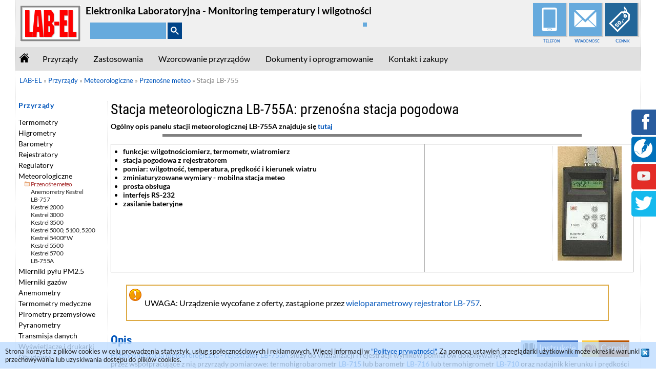

--- FILE ---
content_type: text/html
request_url: https://www.label.pl/po/rek755.html
body_size: 11393
content:
<!DOCTYPE html PUBLIC "-//W3C//DTD HTML 4.01 Transitional//EN" "http://www.w3.org/TR/html4/loose.dtd">

<!-- SUBTEMPLATES -->















<!-- END OF SUBTEMPLATES -->


<html lang="pl"><head>
	<meta http-equiv=Content-Type content="text/html; charset=utf-8">
	<meta name="robots" content="index, follow">
	<meta name="viewport" content="width=device-width, initial-scale=1.0">

	
	<meta name="googlebot" content="NOODP">
	

	<meta name="copyright" content="www.label.pl">
	<meta name="author" content="www.label.pl">
	<meta name="language" content="pl">

	
	

	
	<title>Przenośna stacja meteorologiczna, stacja pogodowa z rejestratorem | LAB-EL</title>
	<meta name="description" content="Przenośna stacja meteorologiczna z rejestratorem. Wiatromierz, termometr, higrometr ... Mobilne i stacjonarne stacje pogodowe, stacje meteorologiczne. - LAB-EL producent elektronicznej aparatury kontrolno pomiarowej do pomiarów parametrów klimatu i mikroklimatu Zapraszamy!">

	
	
	<meta property="og:locale" content="pl_PL" />
	<meta property="og:type" content="website" />
	<meta property="og:url" content="https://www.label.pl/po/rek755.html" />
	
	
	<meta property="og:site_name" content="www.label.pl" />
	<meta property="og:title" content="Przenośna stacja meteorologiczna, stacja pogodowa z rejestratorem" />
	<meta property="og:description" content="Przenośna stacja meteorologiczna z rejestratorem. Wiatromierz, termometr, higrometr ... Mobilne i stacjonarne stacje pogodowe, stacje meteorologiczne." />
	<meta property="og:image" content="https://www.label.pl/img/lb755f.jpg"/>
	

	
	<meta name="twitter:card" content="summary" />
	<meta name="twitter:site" content="@ElektroLabora" />
	<meta name="twitter:creator" content="@ElektroLabora" />
	<meta name="twitter:url" content="https://www.label.pl/po/rek755.html" />
	
	
	<meta name="twitter:title" content="Przenośna stacja meteorologiczna, stacja pogodowa z rejestratorem" />
	<meta name="twitter:description" content="Przenośna stacja meteorologiczna z rejestratorem. Wiatromierz, termometr, higrometr ... Mobilne i stacjonarne stacje pogodowe, stacje meteorologiczne." />
	<meta name="twitter:image" content="https://www.label.pl/img/lb755f.jpg" />
	

	<meta name="google-site-verification" content="9PzUcsGjEaaU2sctMmhIcI1M-3sBmrMdHacUbzvKXNY" />
	
	<link rel="icon" type="image/png" href="https://www.label.pl/img/tpl/label5b-200px-01.png">
	<link rel="apple-touch-icon" sizes="256x256" href="https://www.label.pl/img/tpl/label-sphere-02a.png">
	<meta name="msapplication-TileImage" content="https://www.label.pl/img/tpl/label-sphere-02a.png">
	<meta name="msapplication-TileColor" content="#ffffff">

	<link rel="stylesheet" type="text/css" href="https://www.label.pl/stl-7.0-po.css">
	<link rel="stylesheet" type="text/css" href="https://www.label.pl/stl-mobile-menu.css">
	
	<link rel="stylesheet" href="https://www.label.pl/lib/lightbox2/css/lightbox.css">
	
	<link rel="stylesheet" type="text/css" href="https://www.label.pl/kac-sm.css">
	

		<!--[if IE]>
		<link rel="stylesheet" type="text/css" href="https://www.label.pl/stl-msiex-6.0.css">
		<![endif]-->
		<!--[if lt IE 7]>
		<link rel="stylesheet" type="text/css" href="https://www.label.pl/stl-msie7-6.0.css">
		<![endif]-->

	
	<script type="text/javascript" src="https://www.label.pl/scp-7.0.js"></script>
	<script src="https://www.label.pl/scp-mobile-menu.js"></script>
	<script src="//inc.freefind.com/inc/ffse-overlay.min.js" async></script>
	
	
	
	<script src="https://www.label.pl/lib/lightbox2/js/jquery-1.7.2.min.js"></script>
	<script src="https://www.label.pl/lib/lightbox2/js/lightbox.js"></script>

	
	<script language="javascript" type="text/javascript" src="https://www.label.pl/lib/po/grades-utils.pl?js"></script>

	<!-- FreeFind image src="../img/lb755f.jpg" width="56" height="100" alt="Przenośna stacja meteorologiczna, stacja pogodowa z rejestratorem | LAB-EL" class="freefind-thumbnail" -->
	
	
	
	<script type="text/javascript">
	
	window.onload = function() { onloadx('mobile-menu.po.json'); }
	</script>






<!-- Google tag (gtag.js) -->
<script async src="https://www.googletagmanager.com/gtag/js?id=G-VYCG79S5TG"></script>
<script>
  window.dataLayer = window.dataLayer || [];
  function gtag(){dataLayer.push(arguments);}
  gtag('js', new Date());

  gtag('config', 'G-VYCG79S5TG');
</script>




</head><body itemscope itemtype="http://schema.org/WebPage">

	<div id="mobile-menu-holder"></div>

	

	

	

	<div class="the-page">

		<header class="the-header">
			<div class="hdr-logo">
				<a href="https://www.label.pl/" title="LAB-EL | Strona główna"><img src="https://www.label.pl/img/tpl/label-logo-06d-118px-0.png" alt="LAB-EL Logo" title="LAB-EL Strona główna"></a>
			</div>
			<div class="hdr-middle">
				<div class="hdr-upper">
					<div id="h1-like">Elektronika Laboratoryjna - Monitoring temperatury i wilgotności</div>
					<div class="hdr-printed">
						www.label.pl | <img src="https://www.label.pl/img/email-addr-info-01.png" alt="LAB-EL Logo" title="LAB-EL Strona główna"> | tel. +48 22 753 61 30 | fax +48 22 753 61 35
					</div>
				</div>

				<div class="hdr-lower">

					<form action="https://search.freefind.com/find.html" method="get" accept-charset="utf-8" target="_self"
						style="display: inline">
						<input type="hidden" name="si" value="88469060">
						<input type="hidden" name="pid" value="r">
						<input type="hidden" name="n" value="0">
						<input type="hidden" name="_charset_" value="">
						<input type="hidden" name="bcd" value="&#247;">
						<input id="search-text" name="query" type="text" size="12">
						<button id="search-run"><img src="https://www.label.pl/img/tpl/icon-search-02w-16px.png" alt="Szukaj" title="Szukaj"></button>
					</form>

					<div id="google_translate_element"></div>
				</div>
			</div>
			<div class="hdr-contacts">
				<div class="hdr-contact-button">
					<div class="hdr-contact-button-img">
						<a href="https://www.label.pl/po/contact.html"><img src="https://www.label.pl/img/tpl/icon-phone-02-64px.png" alt="Telefon" title="Telefon"></a><br></div>
					<a href="https://www.label.pl/po/contact.html">Telefon</a></div>
				<div class="hdr-contact-button">
					<div class="hdr-contact-button-img">
						<a href="https://www.label.pl/po/form-contact.html"><img src="https://www.label.pl/img/tpl/icon-email-02-64px.png" alt="Wiadomość" title="Wiadomość"></a><br></div>
					<a href="https://www.label.pl/po/form-contact.html">Wiadomość</a></div>
				<div class="hdr-contact-button hdr-contact-button-v2">
					<div class="hdr-contact-button-img">
						<a href="https://www.label.pl/po/cennik.html"><img src="https://www.label.pl/img/tpl/icon-price-02-64px.png" alt="Cennik" title="Cennik"></a><br></div>
					<a href="https://www.label.pl/po/cennik.html">Cennik</a></div>
			</div>
		</header>

		<div class="clear"></div>

		<nav class="the-menu">
			<ul class="">
				<a href="https://www.label.pl/">
				<li id="the-menu-0" class="hmenu-butt"><img src="https://www.label.pl/img/tpl/icon-home-01-18px.png" alt="Strona domowa" title="Strona domowa"></a>

				<li id="the-menu-1" class="hmenu-butt">
				<a id="hmenu-link-1" class="hmenu-link" title="Przyrządy"
					href="https://www.label.pl/po/gr.hmenu-dev-and-msr.html">Przyrządy</a>
				<div id="hmenu-sheet-1" class="hmenu-sheet">
<table class="hmenu-table">
  <tr>
    <td class="hmenu-sub-sheet">
      <li class="hmenu-li-lev-1"><a href="https://www.label.pl/po/ix.dev.html" title="Przyrządy pomiarowe">Przyrządy</a></li>
      <ul>
        <li class="hmenu-li-lev-2"><a href="https://www.label.pl/po/ix.termometry-elektroniczne.html" title="Termometry elektroniczne do laboratoriów i dla przemysłu">Termometry</a></li>
        <li class="hmenu-li-lev-2"><a href="https://www.label.pl/po/ix.drh.html" title="Higrometry elektroniczne">Higrometry</a></li>
        <li class="hmenu-li-lev-2"><a href="https://www.label.pl/po/ix.db.html" title="Barometry elektroniczne, barometry cyfrowe">Barometry</a></li>
        <li class="hmenu-li-lev-2"><a href="https://www.label.pl/po/ix.rejestratory-danych.html" title="Rejestratory temperatury, wilgotności, ciśnienia">Rejestratory</a></li>
        <li class="hmenu-li-lev-2"><a href="https://www.label.pl/po/ix.regulatory-elektroniczne.html" title="Regulatory elektroniczne">Regulatory</a></li>
        <li class="hmenu-li-lev-2"><a href="https://www.label.pl/po/ix.dmet.html" title="Wyposażenie stacji meteorologicznych i mobilnych stacji pogody">Meteorologiczne</a></li>
        <li class="hmenu-li-lev-2"><a href="https://www.label.pl/po/ix.detektor-pylu-pm2-5.html" title="Mierniki pyłu PM2,5 do pomiarów stacjonarnych i mobilnych">Mierniki pyłu PM2.5</a></li>
        <li class="hmenu-li-lev-2"><a href="https://www.label.pl/po/ix.dgas.html" title="Mierniki stężenia gazów i pyłów w powietrzu">Mierniki gazów</a></li>
        <li class="hmenu-li-lev-2"><a href="https://www.label.pl/po/ix.anemometry-wiatromierze.html" title="Anemometry do pomiaru natężenia przepływu gazów">Anemometry</a></li>
        <li class="hmenu-li-lev-2"><a href="https://www.label.pl/po/ix.pirometry-medyczne.html" title="Termometry i kamery termowizyjne medyczne - bezdotykowe COVID">Termometry medyczne </a></li>
        <li class="hmenu-li-lev-2"><a href="https://www.label.pl/po/ix.pirometry.html" title="Pirometry przemysłowe - termometry bezdotykowe">Pirometry przemysłowe</a></li>
        <li class="hmenu-li-lev-2"><a href="https://www.label.pl/po/ix.dx.html" title="Pyranometry: profesjonalny pomiar promieniowania słonecznego">Pyranometry</a></li>
        <li class="hmenu-li-lev-2"><a href="https://www.label.pl/po/ix.xmit.html" title="Urządzenia do transmisji danych oraz modemy i karty wieloportowe">Transmisja danych</a></li>
        <li class="hmenu-li-lev-2"><a href="https://www.label.pl/po/ix.terminale-drukarki-wyswietlacze.html" title="Urządzenia do prezentacji danych pomiarowych, drukarkia Bluetooth">Wyświetlacze i drukarki</a></li>
        <li class="hmenu-li-lev-2"><a href="https://www.label.pl/po/ix.obudowy.html" title="Uniwersalne obudowy z tworzywa do sprzętu elektronicznego">Obudowy</a></li></ul></td>
    <td class="hmenu-sub-sheet">
      <li class="hmenu-li-lev-1"><a href="https://www.label.pl/po/ix.msr.html" title="Urządzenia do pomiaru parametrów powietrza">Pomiary</a></li>
      <ul>
        <li class="hmenu-li-lev-2"><a href="https://www.label.pl/po/ix.pomiar-temperatury.html" title="Termometry elektroniczne do pomiaru temperatury">Temperatura</a></li>
        <li class="hmenu-li-lev-2"><a href="https://www.label.pl/po/ix.pomiar-wilgotnosci.html" title="Pomiar wilgotności - higrometr elektroniczny">Wilgotność</a></li>
        <li class="hmenu-li-lev-2"><a href="https://www.label.pl/po/ix.pomiar-cisnienia.html" title="Barometry do pomiaru ciśnienia atmosferycznego">Ciśnienie</a></li>
        <li class="hmenu-li-lev-2"><a href="https://www.label.pl/po/ix.mwind.html" title="Aparatura do pomiaru prędkości i kierunku wiatru">Wiatr</a></li>
        <li class="hmenu-li-lev-2"><a href="https://www.label.pl/po/ix.mppm.html" title="Higrometry do pomiaru zawartości pary wodnej">Zawartość pary</a></li>
        <li class="hmenu-li-lev-2"><a href="https://www.label.pl/po/ix.mierniki-co2.html" title="Mierniki i czujniki CO2 i O2, pomiar stężenia dwutlenku węgla i tlenu">Stężenie CO2 i O2</a></li>
        <li class="hmenu-li-lev-2"><a href="https://www.label.pl/po/ix.mrain.html" title="Oferta deszczomierzy – precyzyjny pomiar opadów">Opad</a></li>
        <li class="hmenu-li-lev-2"><a href="https://www.label.pl/po/ix.pomiar-przeplywu.html" title="Pomiar natężenia przepływu">Przepływ</a></li>
        <li class="hmenu-li-lev-2"><a href="https://www.label.pl/po/ix.mx.html" title="Przyrządy do pomiarów natężenia promieniowania">Promieniowanie</a></li>
        <li class="hmenu-li-lev-2"><a href="https://www.label.pl/po/ix.mdp.html" title="Urządzenia do pomiaru temperatury punktu rosy">Punkt rosy</a></li></ul></td>
    <td class="hmenu-sub-sheet">
      <li class="hmenu-li-lev-1"><a href="https://www.label.pl/po/ix.ifc.html" title="Przyrządy pomiarowe z różnym rodzajem interfejsu">Rodzaj interfejsu</a></li>
      <ul>
        <li class="hmenu-li-lev-2"><a href="https://www.label.pl/po/ix.gradio.html" title="Aparatura wyposażona w radiową transmisję danych">Bezprzewodowe</a></li>
        <li class="hmenu-li-lev-2"><a href="https://www.label.pl/po/ix.ggsm-gprs.html" title="Aparaty wyposażone w modem GSM-GPRS">GSM/GPRS</a></li>
        <li class="hmenu-li-lev-2"><a href="https://www.label.pl/po/ix.gethernet.html" title="Przyrządy z Ethernetem">Ethernet</a></li>
        <li class="hmenu-li-lev-2"><a href="https://www.label.pl/po/ix.ganalog.html" title="Sprzęt wyposażony w wejścia lub wyjścia analogowe">Sygnał analogowy</a></li>
        <li class="hmenu-li-lev-2"><a href="https://www.label.pl/po/ix.gsnmp.html" title="Sprzęt z komunikacją przez protokół SNMP">SNMP</a></li>
        <li class="hmenu-li-lev-2"><a href="https://www.label.pl/po/ix.gmodbus.html" title="Sprzęt z protokołem komunikacyjnym MODBUS">Modbus</a></li>
        <li class="hmenu-li-lev-2"><a href="https://www.label.pl/po/ix.gs300.html" title="Urządzenia posiadające port S300">S300</a></li>
        <li class="hmenu-li-lev-2"><a href="https://www.label.pl/po/ix.gusb.html" title="Urządzenia z komunikacją przez USB">USB</a></li></ul></td></tr></table></div>

				<li id="the-menu-2" class="hmenu-butt">
				<a id="hmenu-link-2" class="hmenu-link" title="Zastosowania"
					href="https://www.label.pl/po/gr.hmenu-appl.html">Zastosowania</a>
				<div id="hmenu-sheet-2" class="hmenu-sheet">
<table class="hmenu-table">
  <tr>
    <td class="hmenu-sub-sheet">
      <li class="hmenu-li-lev-1"><a href="https://www.label.pl/po/ix.applications.html" title="W jakich obszarach znajduje zastosowanie nasz sprzęt?">Obszary zastosowań</a></li>
      <ul>
        <li class="hmenu-li-lev-2"><a href="https://www.label.pl/po/monitoring-temperatury-wilgotnosci-w-aptekach.html" title="Termometry i higrometry dla apteki z rejestracją">Termohigrometry dla apteki</a></li>
        <li class="hmenu-li-lev-2"><a href="https://www.label.pl/po/hurtownie-farmaceutyczne.html" title="Monitoring dla magazynu farmaceutycznego | Oferta systemów LAB-EL">Hurtownie farmaceutyczne</a></li>
        <li class="hmenu-li-lev-2"><a href="https://www.label.pl/po/zimny-lancuch-dostaw.html" title="Rejestracja temperatury w łańcuchu chłodniczym dostaw | Systemy LAB-EL">Łańcuch chłodniczy dostaw</a></li>
        <li class="hmenu-li-lev-2"><a href="https://www.label.pl/po/monitorowanie-temperatury-w-chlodnictwie.html" title="Monitoring temperatury w chłodnictwie | Oferta systemów LAB-EL">Monitoring w chłodnictwie</a></li>
        <li class="hmenu-li-lev-2"><a href="https://www.label.pl/po/monitorowanie-temperatury-i-wilgotnosci-przechowalnictwo-warzyw.html" title="Monitoring temperatury i wilgotności w przechowalnictwie warzyw">Przechowalnictwo warzyw</a></li>
        <li class="hmenu-li-lev-2"><a href="https://www.label.pl/po/kontrola-mikroklimatu-serwerownia.html" title="Kontrola mikroklimatu w serwerowni | Oferta systemów LAB-EL">Mikroklimat w serwerowni</a></li>
        <li class="hmenu-li-lev-2"><a href="https://www.label.pl/po/nadzor-warunkow-archiwum.html" title="Sprawdzanie temperatury i wilgotności w archiwum | LAB-EL">Nadzór w archiwum</a></li>
        <li class="hmenu-li-lev-2"><a href="https://www.label.pl/po/ochrona-eksponatow-muzeum.html" title="Kontrola temperatury i wilgotności w muzeum | Oferta LAB-EL">Nadzór w muzeum</a></li>
        <li class="hmenu-li-lev-2"><a href="https://www.label.pl/po/pomiar-wilgotnosci-kruszyw-budowlanych.html" title="Mierzenie wilgotności kruszyw budowlanych | Systemy LAB-EL">Wilgotność kruszyw budowlanych</a></li>
        <li class="hmenu-li-lev-2"><a href="https://www.label.pl/po/rejestrator-niskich-temperatur.html" title="Niskotemperaturowy termometr rejestrator, świadectwo wzorcowania">Niskie temperatury</a></li>
        <li class="hmenu-li-lev-2"><a href="https://www.label.pl/po/obciazenie-cieplne-wbgt-wbgts.html" title="Wyznaczanie wskaźnika WBGT i WBGTs - obciążenie termiczne">Obciążenie termiczne w pracy</a></li></ul></td>
    <td class="hmenu-sub-sheet">
      <li class="hmenu-li-lev-1"><a href="https://www.label.pl/po/ix.msys.html" title="Systemy pomiaru, rejestracji, archiwizacji - monitoring klimatu">Systemy pomiarowe</a></li>
      <ul>
        <li class="hmenu-li-lev-2"><a href="https://www.label.pl/po/okcloud.html" title="Chmura pomiarowa okcloud.pl">Chmura OkCloud</a></li>
        <li class="hmenu-li-lev-2"><a href="https://www.label.pl/po/climatelogger-wifi.html" title="ClimateLogger WiFi – stacjonarny, bezprzewodowy system pomiarowy">ClimateLogger WiFi</a></li>
        <li class="hmenu-li-lev-2"><a href="https://www.label.pl/po/climatelogger-industrial.html" title="ClimateLogger Industrial – system pomiarowy odporny na zakłócenia">ClimateLogger Industrial</a></li>
        <li class="hmenu-li-lev-2"><a href="https://www.label.pl/po/climatelogger-archives.html" title="ClimateLogger Achives - monitoring muzeów, archiwów i podobnych obiektów">ClimateLogger Achives</a></li>
        <li class="hmenu-li-lev-2"><a href="https://www.label.pl/po/climatelogger-wave.html" title="ClimateLogger Wave – system z radiowym przesyłem danych">ClimateLogger Wave</a></li>
        <li class="hmenu-li-lev-2"><a href="https://www.label.pl/po/climatelogger-mobile.html" title="ClimateLogger Mobile – system pomiarowy z komunikacją GSM">ClimateLogger Mobile</a></li>
        <li class="hmenu-li-lev-2"><a href="https://www.label.pl/po/climatelogger-meteo.html" title="ClimateLogger Meteo – autonomiczna, terenowa stacja meteo">ClimateLogger Meteo</a></li>
        <li class="hmenu-li-lev-2"><a href="https://www.label.pl/po/climatelogger-dataroom.html" title="ClimateLogger Dataroom – pomiar mikroklimatu w serwerowni">ClimateLogger Dataroom</a></li>
        <li class="hmenu-li-lev-2"><a href="https://www.label.pl/po/climatelogger-lite-4t.html" title="ClimateLogger Lite 4T – system pomiarowy do małych pomieszczeń">ClimateLogger Lite 4T</a></li>
        <li class="hmenu-li-lev-2"><a href="https://www.label.pl/po/climatelogger-lite-rh.html" title="ClimateLogger Lite RH – punktowy system pomiaru mikroklimatu">ClimateLogger Lite RH</a></li>
        <li class="hmenu-li-lev-2"><a href="https://www.label.pl/po/kontrola-temperatury-w-magazynie.html" title="STORE-LOGGER – system kontroli mikroklimatu w magazynach">STORE-LOGGER</a></li>
        <li class="hmenu-li-lev-2"><a href="https://www.label.pl/po/climatelogger-blue.html" title="ClimateLogger Blue - bezprzewodowy system pomiarowy z komunikacja BLE">ClimateLogger Blue</a></li>
        <li class="hmenu-li-lev-2"><a href="https://www.label.pl/po/kontrola-temperatury-w-transporcie-ble.html" title="TRANS-LOGGER-B – monitoring temperatury, wilgotności w transporcie">TRANS-LOGGER-B</a></li>
        <li class="hmenu-li-lev-2"><a href="https://www.label.pl/po/mushroom-commander.msys.html" title="Mushroom Commander - Sterowanie parametrami powietrza przy uprawie grzybów">Mushroom Commander</a></li>
        <li class="hmenu-li-lev-2"><a href="https://www.label.pl/po/kontrola-temperatury-w-przesylkach.html" title="PARCEL-LOGGER Bezprzewodowy system kontroli temperatury i wilgotności w przesyłkach">PARCEL-LOGGER</a></li>
        <li class="hmenu-li-lev-2"><a href="https://www.label.pl/po/ix.measuring-systems-elements.html" title="Wyposażenie do systemów pomiarowych">Elementy systemów</a></li>
        <li class="hmenu-li-lev-2"><a href="https://www.label.pl/po/lbx-bacnet-bms.html" title="Współpraca LBX z BACnet i BMS">BMS BACnet LBX</a></li></ul></td></tr></table></div>

				<li id="the-menu-3" class="hmenu-butt">
				<a id="hmenu-link-3" class="hmenu-link" title="Wzorcowanie przyrządów"
					href="https://www.label.pl/po/ix.laboratorium-wzorcujace.html">Wzorcowanie przyrządów</a>
				<div id="hmenu-sheet-3" class="hmenu-sheet">
<table class="hmenu-table">
  <tr>
    <td class="hmenu-sub-sheet">
      <li class="hmenu-li-lev-1"><a href="https://www.label.pl/po/ix.laboratorium-wzorcujace.html" title="Laboratorium wzorcujące przyrządy pomiarowe">Laboratorium LAB-EL</a></li>
      <ul>
        <li class="hmenu-li-lev-2"><a href="https://www.label.pl/po/wzorcowanie.html" title="Laboratorium - wzorcowanie">Laboratorium wzorcujące</a></li>
        <li class="hmenu-li-lev-2"><a href="https://www.label.pl/po/laboratorium-badawcze.html" title="Laboratorium - badania">Laboratorium badawcze</a></li>
        <li class="hmenu-li-lev-2"><a href="https://www.label.pl/po/metody-wzorcowania.html" title="Metody wzorcowania,  zamawianie urządzeń i wzorcowania">Metody wzorcowania</a></li>
        <li class="hmenu-li-lev-2"><a href="https://www.label.pl/po/laboratorium-akredytowane.html" title="Usługi wzorcowania - cel, zakres, procedury">Zakres, polityka jakości</a></li>
        <li class="hmenu-li-lev-2"><a href="https://www.label.pl/po/laboratorium_wzorcujace.html" title="Laboratorium Wzorcujące Wilgotności, Temperatury i Ciśnienia - podstawowe definicje">Laboratorium podstawowe definicje</a></li>
        <li class="hmenu-li-lev-2"><a href="https://www.label.pl/po/po_co_wzorcowanie.laboratorium-wzorcujace.html" title="Po co wykonywać wzorcowania przyrządów pomiarowych? | LAB-EL">Po co wzorcowanie?</a></li>
        <li class="hmenu-li-lev-2"><a href="https://www.label.pl/po/stwierdzanie-zgodnosci.html" title="Stwierdzanie zgodności z wymaganiami">Stwierdzanie zgodności</a></li>
        <li class="hmenu-li-lev-2"><a href="https://www.label.pl/po/wzorcowanie-komor-termostatow.html" title="Wzorcowanie komór klimatycznych, termostatów, łaźni wodnych">Komory klimatyczne</a></li>
        <li class="hmenu-li-lev-2"><a href="https://www.label.pl/po/wzorcowanie-termometrow-szklanych.html" title="Wzorcowanie temometrów szklanych cieczowych">Termometry szklane</a></li>
        <li class="hmenu-li-lev-2"><a href="https://www.label.pl/po/wzorcowanie-anemometrow.html" title="Wzorcowanie anemometrów w laboratorium">Wzorcowanie anemometrów</a></li>
        <li class="hmenu-li-lev-2"><a href="https://www.label.pl/po/certyfikaty.laboratorium-wzorcujace.html" title="Certyfikaty, normy, świadectwa wyrobów LAB-EL">Certyfikaty</a></li>
        <li class="hmenu-li-lev-2"><a href="https://www.label.pl/po/form-ab.laboratorium-wzorcujace.html" title="Badanie satysfakcji klienta laboratorium - ankieta">Ankieta laboratorium</a></li></ul></td></tr></table></div>

				<li id="the-menu-4" class="hmenu-butt">
				<a id="hmenu-link-4" class="hmenu-link" title="Dokumenty i oprogramowanie"
					href="https://www.label.pl/po/gr.hmenu-doc-and-soft.html">Dokumenty i oprogramowanie</a>
				<div id="hmenu-sheet-4" class="hmenu-sheet">
<table class="hmenu-table">
  <tr>
    <td class="hmenu-sub-sheet">
      <li class="hmenu-li-lev-1"><a href="https://www.label.pl/po/ix.doc.html" title="Publikacje poświęcone monitoringowi powietrza">Dokumenty</a></li>
      <ul>
        <li class="hmenu-li-lev-2"><a href="https://www.label.pl/po/ix.site.html" title="O naszej stronie www">O naszej stronie www</a></li>
        <li class="hmenu-li-lev-2"><a href="https://www.label.pl/po/ix.about.html" title="O firmie LAB-EL">O firmie LAB-EL</a></li>
        <li class="hmenu-li-lev-2"><a href="https://www.label.pl/po/ix.publications.html" title="Publikacje na temat mikroklimatu">Publikacje</a></li>
        <li class="hmenu-li-lev-2"><a href="https://www.label.pl/po/ix.calc.html" title="Oprogramowanie i narzędzia do obliczeń">Oprogramowanie i narzędzia do obliczeń</a></li>
        <li class="hmenu-li-lev-2"><a href="https://www.label.pl/po/ix.howto.html" title="Porady z naszej branży">Porady z naszej branży</a></li>
        <li class="hmenu-li-lev-2"><a href="https://www.label.pl/po/ix.video.html" title="Materiały video">Materiały video</a></li>
        <li class="hmenu-li-lev-2"><a href="https://www.label.pl/po/ix.lbxhelp.html" title="Pomoc programu LBX">Pomoc programu LBX</a></li>
        <li class="hmenu-li-lev-2"><a href="https://www.label.pl/po/ix.proto.html" title="Protokoły komunikacji">Protokoły komunikacji</a></li>
        <li class="hmenu-li-lev-2"><a href="https://www.label.pl/po/ix.art.html" title="Grafiki, rysunki, sztuka">Grafiki, rysunki, sztuka</a></li>
        <li class="hmenu-li-lev-2"><a href="https://www.label.pl/po/ix.miscellanea.html" title="Różności">Różności</a></li>
        <li class="hmenu-li-lev-2"><a href="https://www.label.pl/po/ix.contact-and-buy.html" title="Kontakt i zakupy">Kontakt i zakupy</a></li></ul></td>
    <td class="hmenu-sub-sheet">
      <li class="hmenu-li-lev-1"><a href="https://www.label.pl/po/ix.soft.html" title="Oprogramowanie">Oprogramowanie</a></li>
      <ul>
        <li class="hmenu-li-lev-2"><a href="https://www.label.pl/po/ix.programy-podstawowe.html" title="Spis programów przeznaczonych do przyrządów pomiarowych LAB-EL">Aktualne programy</a></li>
        <li class="hmenu-li-lev-2"><a href="https://www.label.pl/po/ix.changelog.html" title="Archiwum i historia zmian wszystkich programów w ofercie LAB-EL">Starsze programy</a></li>
        <li class="hmenu-li-lev-2"><a href="https://www.label.pl/po/ix.android.html" title="Programy do monitoringu mikroklimatu dla systemu Android | LAB-EL">Aplikacje Android</a></li>
        <li class="hmenu-li-lev-2"><a href="https://www.label.pl/po/lbx_program.html" title="Program SCADA LBX - monitoring klimatu">Program LBX</a></li>
        <li class="hmenu-li-lev-2"><a href="https://www.label.pl/po/logger.html" title="Program Logger - obsługa rejestratorów temperatury i wilgotności">Program Logger</a></li>
        <li class="hmenu-li-lev-2"><a href="https://www.label.pl/po/okcloud.soft.html" title="Chmura pomiarowa okcloud.pl">Chmura OkCloud</a></li>
        <li class="hmenu-li-lev-2"><a href="https://www.label.pl/po/program-lbx-w-chmurze.html" title="Usługa LBX w chmurze">LBX w chmurze</a></li>
        <li class="hmenu-li-lev-2"><a href="https://www.label.pl/po/kalkulator.html" title="Kalkulator wilgotności LAB-EL - obliczanie punktu rosy">Kalkulator wilgotności</a></li>
        <li class="hmenu-li-lev-2"><a href="https://www.label.pl/po/stacje-meteo-w-internecie.html" title="Automatyczna stacja pogody do Internetu – Oferta uruchomienia">Stacje meteo</a></li>
        <li class="hmenu-li-lev-2"><a href="https://www.label.pl/po/demo-lbx-higrometry.html" title="Demo on-line programu LBX i urządzeń LAB-EL">Demo LBX on-line</a></li>
        <li class="hmenu-li-lev-2"><a href="https://www.label.pl/po/map.html" title="Mapy dla programu LBX - pliki instalacyjne">Mapy dla LBX</a></li>
        <li class="hmenu-li-lev-2"><a href="https://www.label.pl/po/pc_free.html" title="Oprogramowanie LAB-EL – warunki użytkowania, polityka prywatności">Warunki użytkowania</a></li></ul></td></tr></table></div>

				<li id="the-menu-5" class="hmenu-butt">
				<a id="hmenu-link-5" class="hmenu-link" title="Kontakt i zakupy"
					href="https://www.label.pl/po/gr.hmenu-order-and-buy.html">Kontakt i zakupy</a>
				<div id="hmenu-sheet-5" class="hmenu-sheet">
<table class="hmenu-table">
  <tr>
    <td class="hmenu-sub-sheet">
      <li class="hmenu-li-lev-1"><a href="https://www.label.pl/po/ix.contact-and-buy.html" title="Kontakt i zakupy">Kontakt i zakupy</a></li>
      <ul>
        <li class="hmenu-li-lev-2"><a href="https://www.label.pl/po/contact.html" title="Dane kontaktowe - LAB-EL Elektronika Laboratoryjna">Dane kontaktowe</a></li>
        <li class="hmenu-li-lev-2"><a href="https://www.label.pl/po/cennik.html" title="Cennik LAB-EL">Cennik LAB-EL</a></li>
        <li class="hmenu-li-lev-2"><a href="https://www.label.pl/po/form-contact.html" title="Formularz kontaktowy">Formularz kontaktowy</a></li>
        <li class="hmenu-li-lev-2"><a href="https://www.label.pl/po/reflista.contact-and-buy.html" title="Lista referencyjna">Lista referencyjna</a></li>
        <li class="hmenu-li-lev-2"><a href="https://www.label.pl/po/mapa.html" title="Jak dojechać do firmy LAB-EL">Dojazd do LAB-EL</a></li>
        <li class="hmenu-li-lev-2"><a href="https://www.label.pl/po/teamviewer-8.html" title="Zdalne wsparcie klienta – zdalna pomoc dla Klientów LAB-EL">Zdalne wsparcie</a></li>
        <li class="hmenu-li-lev-2"><a href="https://www.label.pl/po/dystrybutorzy-wspolpraca.html" title="Dystrybutorzy, firmy współpracujące, serwis i instalacja">Dystrybucja, instalacja, serwis</a></li>
        <li class="hmenu-li-lev-2"><a href="https://www.label.pl/po/ustawa-zuzyty-sprzet.html" title="Zużyty sprzęt i opakowania w świetle obowiazujacych ustaw">Zużyty sprzęt i opakowania</a></li>
        <li class="hmenu-li-lev-2"><a href="https://www.label.pl/po/polityka-jakosci.html" title="Polityka jakości firmy LAB-EL">Polityka jakości</a></li>
        <li class="hmenu-li-lev-2"><a href="https://www.label.pl/po/szkolenie-label.html" title="Szkolenia w LAB-EL">Szkolenia w LAB-EL</a></li>
        <li class="hmenu-li-lev-2"><a href="https://www.label.pl/po/ix.fair.html" title="Targi, konferencje, imprezy wystawiennicze z udziałem LAB-EL">Targi</a></li>
        <li class="hmenu-li-lev-2"><a href="https://www.label.pl/po/ix.ankiety.html" title="Ankiety">Ankiety</a></li>
        <li class="hmenu-li-lev-2"><a href="https://www.label.pl/po/zmiana-formy-prawnej.html" title="Zmiana formy prawnej LAB-EL Elektronika Laboratoryjna">Zmiany w LAB-EL</a></li></ul></td></tr></table></div>
			</ul>
			<div class="clear"></div>
		</nav>

		
		<div class="the-breadcrumbs">
			<span itemscope itemtype="http://schema.org/BreadcrumbList"><span itemprop="itemListElement" itemscope itemtype="http://schema.org/ListItem"><a href="https://www.label.pl/" itemprop="item" title="LAB-EL | Strona główna"><span itemprop="name">LAB-EL</span></a>
    <meta content="1" itemprop="position"></span> &raquo; <span itemprop="itemListElement" itemscope itemtype="http://schema.org/ListItem"><a href="https://www.label.pl/po/ix.dev.html" itemprop="item" title="Przyrządy pomiarowe"><span itemprop="name">Przyrządy</span></a>
    <meta content="2" itemprop="position"></span> &raquo; <span itemprop="itemListElement" itemscope itemtype="http://schema.org/ListItem"><a href="https://www.label.pl/po/ix.dmet.html" itemprop="item" title="Wyposażenie stacji meteorologicznych i mobilnych stacji pogody"><span itemprop="name">Meteorologiczne</span></a>
    <meta content="3" itemprop="position"></span> &raquo; <span itemprop="itemListElement" itemscope itemtype="http://schema.org/ListItem"><a href="https://www.label.pl/po/ix.przenosne.html" itemprop="item" title="Przenośne stacje meteorologiczne"><span itemprop="name">Przenośne meteo</span></a>
    <meta content="4" itemprop="position"></span> &raquo; <span class="last-bradcrumb">Stacja LB-755</span></span>
		</div>


<!-- L PANEL -->
	
		<nav class="the-lpanel">
			
		<ul>
			
<li class=""><a class="lmenu-link" href="https://www.label.pl/po/ix.dev.html" title="Przyrządy pomiarowe">Przyrządy</a>
  <ul>
    <li class=""><a class="lmenu-link" href="https://www.label.pl/po/ix.termometry-elektroniczne.html" title="Termometry elektroniczne do laboratoriów i dla przemysłu">Termometry</a></li>
    <li class=""><a class="lmenu-link" href="https://www.label.pl/po/ix.drh.html" title="Higrometry elektroniczne">Higrometry</a></li>
    <li class=""><a class="lmenu-link" href="https://www.label.pl/po/ix.db.html" title="Barometry elektroniczne, barometry cyfrowe">Barometry</a></li>
    <li class=""><a class="lmenu-link" href="https://www.label.pl/po/ix.rejestratory-danych.html" title="Rejestratory temperatury, wilgotności, ciśnienia">Rejestratory</a></li>
    <li class=""><a class="lmenu-link" href="https://www.label.pl/po/ix.regulatory-elektroniczne.html" title="Regulatory elektroniczne">Regulatory</a></li>
    <li class=""><a class="lmenu-link" href="https://www.label.pl/po/ix.dmet.html" title="Wyposażenie stacji meteorologicznych i mobilnych stacji pogody">Meteorologiczne</a>
      <ul>
        <li class=""><a class="lmenu-link lmenu-c-level-cat" href="https://www.label.pl/po/ix.przenosne.html" title="Przenośne stacje meteorologiczne">Przenośne meteo</a>
          <ul>
            <li class="lmenu-c-level-li"><a class="lmenu-link lmenu-c-level-a" href="https://www.label.pl/po/anemometry-kestrel.html" title="Anemometry Kestrel - zestawienie">Anemometry Kestrel</a></li>
            <li class="lmenu-c-level-li"><a class="lmenu-link lmenu-c-level-a" href="https://www.label.pl/po/rek757-rejestrator-przenosny-wielokanalowy.przenosne.html" title="Przenośny rejestrator wielokanałowy LB-757">LB-757</a></li>
            <li class="lmenu-c-level-li"><a class="lmenu-link lmenu-c-level-a" href="https://www.label.pl/po/anemometr-k2000k.html" title="Anemometr Kestrel 2000">Kestrel 2000</a></li>
            <li class="lmenu-c-level-li"><a class="lmenu-link lmenu-c-level-a" href="https://www.label.pl/po/anemometr-k3000.html" title="Anemometr skrzydełkowy Kestrel 3000">Kestrel 3000</a></li>
            <li class="lmenu-c-level-li"><a class="lmenu-link lmenu-c-level-a" href="https://www.label.pl/po/anemometr-k3500.html" title="Anemometr Kestrel 3500">Kestrel 3500</a></li>
            <li class="lmenu-c-level-li"><a class="lmenu-link lmenu-c-level-a" href="https://www.label.pl/po/anemometr-wiatraczkowy-kestrel-5000.przenosne.html" title="Kestrel 5000, 5100, 5200 - Anemometr wiatraczkowy, miernik warunków środowiskowych">Kestrel 5000, 5100, 5200</a></li>
            <li class="lmenu-c-level-li"><a class="lmenu-link lmenu-c-level-a" href="https://www.label.pl/po/anemometr-wiatraczkowy-kestrel-5400fw_5500fw.przenosne.html" title="Anemometr Kestrel 3300FW, 5400FW i 5500FW, wskaźnik zagrożenia pożarowego">Kestrel 5400FW</a></li>
            <li class="lmenu-c-level-li"><a class="lmenu-link lmenu-c-level-a" href="https://www.label.pl/po/anemometr-wiatraczkowy-kestrel-5500.przenosne.html" title="Miernik meteorologiczny Kestrel 5500">Kestrel 5500</a></li>
            <li class="lmenu-c-level-li"><a class="lmenu-link lmenu-c-level-a" href="https://www.label.pl/po/anemometr-wiatraczkowy-kestrel-balistyka.przenosne.html" title="Kestrel 5700 i 5700 Elite - Anemometry wiatraczkowe, mierniki pogodowe z balistyką">Kestrel 5700</a></li>
            <li class="lmenu-c-level-li"><a class="lmenu-link lmenu-c-level-a" href="https://www.label.pl/po/rek755a-rejestrator.html" title="Rejestrator temperatury i wilgotności z drukarką LB-755A">LB-755A</a></li></ul></li></ul></li>
    <li class=""><a class="lmenu-link" href="https://www.label.pl/po/ix.detektor-pylu-pm2-5.html" title="Mierniki pyłu PM2,5 do pomiarów stacjonarnych i mobilnych">Mierniki pyłu PM2.5</a></li>
    <li class=""><a class="lmenu-link" href="https://www.label.pl/po/ix.dgas.html" title="Mierniki stężenia gazów i pyłów w powietrzu">Mierniki gazów</a></li>
    <li class=""><a class="lmenu-link" href="https://www.label.pl/po/ix.anemometry-wiatromierze.html" title="Anemometry do pomiaru natężenia przepływu gazów">Anemometry</a></li>
    <li class=""><a class="lmenu-link" href="https://www.label.pl/po/ix.pirometry-medyczne.html" title="Termometry i kamery termowizyjne medyczne - bezdotykowe COVID">Termometry medyczne </a></li>
    <li class=""><a class="lmenu-link" href="https://www.label.pl/po/ix.pirometry.html" title="Pirometry przemysłowe - termometry bezdotykowe">Pirometry przemysłowe</a></li>
    <li class=""><a class="lmenu-link" href="https://www.label.pl/po/ix.dx.html" title="Pyranometry: profesjonalny pomiar promieniowania słonecznego">Pyranometry</a></li>
    <li class=""><a class="lmenu-link" href="https://www.label.pl/po/ix.xmit.html" title="Urządzenia do transmisji danych oraz modemy i karty wieloportowe">Transmisja danych</a></li>
    <li class=""><a class="lmenu-link" href="https://www.label.pl/po/ix.terminale-drukarki-wyswietlacze.html" title="Urządzenia do prezentacji danych pomiarowych, drukarkia Bluetooth">Wyświetlacze i drukarki</a></li>
    <li class=""><a class="lmenu-link" href="https://www.label.pl/po/ix.obudowy.html" title="Uniwersalne obudowy z tworzywa do sprzętu elektronicznego">Obudowy</a></li></ul></li>
<li class=""><a class="lmenu-link" href="https://www.label.pl/po/ix.msys.html" title="Systemy pomiaru, rejestracji, archiwizacji - monitoring klimatu">Systemy pomiarowe</a>
  <ul>
    <li class=""><a class="lmenu-link" href="https://www.label.pl/po/okcloud.html" title="Chmura pomiarowa okcloud.pl">Chmura OkCloud</a></li>
    <li class=""><a class="lmenu-link" href="https://www.label.pl/po/climatelogger-wifi.html" title="ClimateLogger WiFi – stacjonarny, bezprzewodowy system pomiarowy">ClimateLogger WiFi</a></li>
    <li class=""><a class="lmenu-link" href="https://www.label.pl/po/climatelogger-industrial.html" title="ClimateLogger Industrial – system pomiarowy odporny na zakłócenia">ClimateLogger Industrial</a></li>
    <li class=""><a class="lmenu-link" href="https://www.label.pl/po/climatelogger-archives.html" title="ClimateLogger Achives - monitoring muzeów, archiwów i podobnych obiektów">ClimateLogger Achives</a></li>
    <li class=""><a class="lmenu-link" href="https://www.label.pl/po/climatelogger-wave.html" title="ClimateLogger Wave – system z radiowym przesyłem danych">ClimateLogger Wave</a></li>
    <li class=""><a class="lmenu-link" href="https://www.label.pl/po/climatelogger-mobile.html" title="ClimateLogger Mobile – system pomiarowy z komunikacją GSM">ClimateLogger Mobile</a></li>
    <li class=""><a class="lmenu-link" href="https://www.label.pl/po/climatelogger-meteo.html" title="ClimateLogger Meteo – autonomiczna, terenowa stacja meteo">ClimateLogger Meteo</a></li>
    <li class=""><a class="lmenu-link" href="https://www.label.pl/po/climatelogger-dataroom.html" title="ClimateLogger Dataroom – pomiar mikroklimatu w serwerowni">ClimateLogger Dataroom</a></li>
    <li class=""><a class="lmenu-link" href="https://www.label.pl/po/climatelogger-lite-4t.html" title="ClimateLogger Lite 4T – system pomiarowy do małych pomieszczeń">ClimateLogger Lite 4T</a></li>
    <li class=""><a class="lmenu-link" href="https://www.label.pl/po/climatelogger-lite-rh.html" title="ClimateLogger Lite RH – punktowy system pomiaru mikroklimatu">ClimateLogger Lite RH</a></li>
    <li class=""><a class="lmenu-link" href="https://www.label.pl/po/kontrola-temperatury-w-magazynie.html" title="STORE-LOGGER – system kontroli mikroklimatu w magazynach">STORE-LOGGER</a></li>
    <li class=""><a class="lmenu-link" href="https://www.label.pl/po/climatelogger-blue.html" title="ClimateLogger Blue - bezprzewodowy system pomiarowy z komunikacja BLE">ClimateLogger Blue</a></li>
    <li class=""><a class="lmenu-link" href="https://www.label.pl/po/kontrola-temperatury-w-transporcie-ble.html" title="TRANS-LOGGER-B – monitoring temperatury, wilgotności w transporcie">TRANS-LOGGER-B</a></li>
    <li class=""><a class="lmenu-link" href="https://www.label.pl/po/mushroom-commander.msys.html" title="Mushroom Commander - Sterowanie parametrami powietrza przy uprawie grzybów">Mushroom Commander</a></li>
    <li class=""><a class="lmenu-link" href="https://www.label.pl/po/kontrola-temperatury-w-przesylkach.html" title="PARCEL-LOGGER Bezprzewodowy system kontroli temperatury i wilgotności w przesyłkach">PARCEL-LOGGER</a></li>
    <li class=""><a class="lmenu-link" href="https://www.label.pl/po/ix.measuring-systems-elements.html" title="Wyposażenie do systemów pomiarowych">Elementy systemów</a></li>
    <li class=""><a class="lmenu-link" href="https://www.label.pl/po/lbx-bacnet-bms.html" title="Współpraca LBX z BACnet i BMS">BMS BACnet LBX</a></li></ul></li>
			<li><a id="lmenu-link-label" class="lmenu-link" href="https://www.label.pl/po/stacje-meteo-w-internecie.html">Stacje meteo
			<img src="https://www.label.pl/img/tpl/stacje-meteo-w-internecie-03-155px.png" alt="Stacje Meteo" title="Stacje meteo w internecie"></a></li>
			<br>
			<li><a id="lmenu-link-label" class="lmenu-link" href="https://www.label.pl/po/certyfikaty.html">Certyfikat ISO9001
			<img src="https://www.label.pl/img/tpl/iso-03b-128px.png" alt="Certyfikat ISO9001" title="Certyfikat ISO9001"></a></li>
			<br>
			<li><a id="lmenu-link-label" class="lmenu-link" href="https://www.label.pl/po/certyfikaty.html">Akredytacje PCA
			<img src="https://www.label.pl/img/tpl/labo-logo-ap-ab-128px.png" alt="Certyfikat ISO9001" title="Certyfikat ISO9001"></a></li>
		</ul></nav>
<!-- END OF L PANEL -->

<!-- THE MAIN -->
	<div>
		<div class="cookie-monster" id="cookie-monster"></div>
		<div class="covid-offer" id="covid-offer"></div>

	
		<main class="the-main" itemscope itemtype="http://schema.org/Product">
			

			
			<div class="cont">
				
<div class="common-cont">

  <h1>Stacja meteorologiczna LB-755A: przenośna stacja pogodowa</h1>


  <p><strong>Ogólny opis panelu stacji meteorologicznej LB-755A znajduje
się <a href="https://www.label.pl/po/rek755a-rejestrator.html" title="rek755a-rejestrator">tutaj</a></strong></p>


  <hr noshade="noshade" size="5" width="80%">

  <table border="0" style="width: 100%;">

  
    <tbody>
    
      <tr>
      
        <td valign="top">
      
          <ul>
        
            <li><strong>funkcje: wilgotnościomierz, termometr, wiatromierz</strong></li>
        
            <li><strong>stacja pogodowa z rejestratorem</strong><strong>
                <br>
          </strong></li>
        
            <li><strong>pomiar: wilgotność, temperatura, prędkość i
kierunek wiatru</strong></li>
        
            <li><strong>zminiaturyzowane wymiary - mobilna stacja meteo
                <br>
          </strong></li>
        
            <li><strong>prosta obsługa</strong></li>
        
            <li><strong>interfejs RS-232</strong></li>
        
            <li><strong>zasilanie bateryjne</strong></li>
      </ul>
      </td>
      
        <td align="center" valign="middle" width="40%"><a href="https://www.label.pl/img/lb755f.jpg" rel="lightbox[set]" title="Przenośna stacja meteorologiczna z rejestratorem LB-755"><img alt="Przenośna stacja meteorologiczna z rejestratorem LB-755" class="device-picture" height="223" itemprop="image" src="https://www.label.pl/img/lb755f.jpg" title="Stacja meteorologiczna z rejestratorem" width="125"></a></td>
    </tr>
  </tbody>
</table>


  <div class="discont">
    <br>
UWAGA: Urządzenie wycofane z oferty, zastąpione
przez <a href="https://www.label.pl/po/rek757-rejestrator-przenosny-wielokanalowy.html" title="rek757-rejestrator-przenosny-wielokanalowy">wieloparametrowy
rejestrator LB-757</a>.
    <br>

    <br>
 <a href="https://www.label.pl/po/rek480.html" title="rek480">
</a></div>



	<div id="related-box">
		
		<div class="blue-ribbon-ico">
			<img src="https://www.label.pl/img/tpl/icon-manual1-24px.png" alt="Instrukcje" title="Instrukcje">
		</div>

		<div class="related_element_name blue-ribbon">
			<a class="crosslink" href="javascript:sw_dyndiv('dyn_cross_1');">Instrukcje</a>
		</div>
		


		


		


		
		<div class="orange-ribbon-ico">
			<img src="https://www.label.pl/img/tpl/icon-coins2-24px.png" alt="Cennik" title="Cennik">
		</div>

		<div class="related_element_name orange-ribbon">
			<a class="crosslink" target=_empty href="https://www.label.pl/po/cennik.html">Cennik</a>
		</div>
		
	</div>

	
	<div class="related-dyn-box" id="dyn_cross_1">
		<img id="" class="ico-link right" alt="[Zamknij]" src="https://www.label.pl/img/tpl/icon-close03-12px.png"
			 onclick="sw_dyndiv('dyn_cross_1');">
		<div><strong>Instrukcje</strong></div>
		
<ul>
  <li><a href="https://www.label.pl/webdoc/files/po/uinfo/uinfo.lb755a/lb755a_ins_20.pdf">Instrukcja użytkowania LB-755A</a></li></ul>
<div><a href="https://www.label.pl/webdoc/po/rek755.html">więcej</a>...</div>
	</div>
	
	
	

  <h2><a href="https://www.label.pl/po/rek480.html" title="rek480">Opis</a></h2>


  <p><a href="https://www.label.pl/po/rek480.html" title="rek480">Przenośna stacja meteorologiczna - rejestrator
</a><a href="https://www.label.pl/po/rek755a-rejestrator.html" title="rek755a-rejestrator">LB-755A</a> służy do
wizualizacji i
rejestracji wyników pomiarów dokonywanych przez współpracujące z nią
przyrządy pomiarowe: termohigrobarometr <a href="https://www.label.pl/po/rek715.html" title="rek715">LB-715</a>
lub barometr <a href="https://www.label.pl/po/rek715.html" title="rek715">LB-716</a> lub termohigrometr <a href="https://www.label.pl/po/termometr-higrometr-lb710.html" title="termometr-higrometr-lb710">LB-710</a> oraz nadajnik
kierunku i prędkości wiatru <a href="https://www.label.pl/po/wiatromierz-lb746.html" title="wiatromierz-lb746">LB-746</a>.</p>


  <p>Parametry techniczne rejestratora stacji - <a href="https://www.label.pl/po/rek755a-rejestrator.html" title="rek755a-rejestrator">LB-755</a> zostały przedstawione w
osobnej ulotce. Poniższy rysunek schematycznie przedstawia zasadę
współpracy mobilnej stacji meteorologicznej LB-755A z przyrządami
pomiarowymi:</p>


  <p>&nbsp;<a href="https://www.label.pl/img/wiatro-1.gif" rel="lightbox[set]" title="Stacja meteorologiczna LB-755 - schemat"><img alt="Stacja meteorologiczna LB-755 - schemat" class="inline-img" height="300" src="https://www.label.pl/img/wiatro-1.gif" title="Stacja pogodowa - schemat" width="588"></a></p>


  <p>Stacja meteorologiczna (stacja pogodowa) LB-755A umożliwia odczyt i
rejestrację następujących mierzonych wielkości:</p>


  <ul>

  
    <li>wilgotność względna powietrza (R) z rozdzielczością 0.1 %</li>
  
    <li>temperaturę powietrza (T) z rozdzielczością 0.1 °C</li>
  
    <li>ciśnienie atmosferyczne (P) z rozdzielczością 0.1 hPa</li>
  
    <li>prędkość wiatru (V) z rozdzielczością 0.1 m/s</li>
  
    <li>kierunek wiatru (A) z rozdzielczością 1 °</li>
</ul>


  <p>Dokładność pomiaru poszczególnych wielkości podana została w
instrukcjach poszczególnych przyrządów pomiarowych.</p>


  <p>Rejestrator LB-755A zapewnia prawidłową pracę również z podłączonym
tylko jednym przyrządem pomiarowym <a href="https://www.label.pl/po/termometr-higrometr-lb710.html" title="termometr-higrometr-lb710">LB-710</a> ,<a href="https://www.label.pl/po/rek715.html" title="rek715">
LB-711/LB-711E, LB-715</a> ,<a href="https://www.label.pl/po/rek715.html" title="rek715">LB-716</a>/<a href="https://www.label.pl/po/wiatromierz-lb746.html" title="wiatromierz-lb746">LB-746</a>, <a href="https://www.label.pl/po/rek900.html" title="rek900">LB-900</a>,
<a href="https://www.label.pl/po/rek900.html" title="rek900">LB-901</a>.</p>


  <p>Wyposażeniem dodatkowym stacji meteorologicznej jest puszka
przyłączeniowa LB-755Z. Puszka posiada zaciski śrubowe co ułatwia
montaż przewodów zewnętrznych mierników.</p>


  <h4>Stacja meteorologiczna - cena</h4>


  <p>Cena kompletnej stacji meteorologicznej jest uzależniona od cen
zewnętrznych czujników, które można sprawdzić w <a href="https://www.label.pl/po/cennik.html" title="sklep LAB-EL - ceny">cenniku LAB-EL</a>. W
przypadku pytań dotyczących sklepu i realizacji zamówień w naszym
sklepie należy skontaktować się z działem handlowym firmy LAB-EL.</p>


  <p>&nbsp;</p></div>
			</div>
			

			

			
			<div class="clear"></div>
			<div id="product-grade-container">
				<div id="product-grade-stars"><img src="https://www.label.pl/img/tpl/star-f-03-24px.png" alt="star"><img src="https://www.label.pl/img/tpl/star-f-03-24px.png" alt="star"><img src="https://www.label.pl/img/tpl/star-f-03-24px.png" alt="star"><img src="https://www.label.pl/img/tpl/star-f-03-24px.png" alt="star"><img src="https://www.label.pl/img/tpl/star-f-03-24px.png" alt="star"></div>
				<div id="product-grade-title">Ocena produktu</div>

				<div id="product-grade-brief">
<img alt="Przenośna stacja meteorologiczna LB-755" src="https://www.label.pl/img/lb755f.jpg" style="float: left; margin: 5px;" width="45">
<div><span itemprop="name"><a href="https://www.label.pl/po/rek755.html" itemprop="url">Przenośna stacja meteorologiczna <span itemprop="model" style="color: brown;"><strong>LB-755</strong></span></a></span></div>
<div itemprop="description" style="margin-top: 3px;">Przenośna stacja meteorologiczna z rejestratorem. Wiatromierz, termometr, higrometr ... Mobilne i stacjonarne stacje pogodowe, stacje meteorologiczne.</div>
<div content="LAB-EL Elektronika Laboratoryjna" itemprop="brand"></div>
<div content="L-rek755" itemprop="sku"></div>
					<div class="clear"></div>
				</div>

				<div class="clear" id="product-grade-dialog" itemprop="aggregateRating" itemscope itemtype="http://schema.org/AggregateRating">
					<div id="product-grade-text">
						Ocena: <span class="orange-text"><span itemprop="ratingValue">5</span>/5</span>,
						liczba głosów: <span itemprop="ratingCount" class="orange-text">14</span>
						<li><a href="javascript:ask_for_grade('product-grade-text2')">dodaj swoją ocenę</a>
					</div>
					<div id="product-grade-text2"></div>
				</div>
			</div>
			
		</main>

	
	</div>

	<div class="clear"></div>

	<footer class="the-footer">

		<div class="ftr-30yrs">
			<img src="https://www.label.pl/img/tpl/30yo-170px-01.png" alt="LAB-EL - 30 lat" width="170" height="170" alt="30 lat firmy LAB-EL" title="30-lecie firmy LAB-EL Elektronika Laboratoryjna">
		</div>

		<div class="ftr-all-infocols">
			<nav class="ftr-infocol">
				<strong>Dane kontaktowe</strong>
				<ul>
				<li><a href="https://www.label.pl/po/form-contact.html">Formularz kontaktowy</a>
				<li><a href="https://www.label.pl/po/mapa.html">Jak dojechać</a>
				<li><a href="https://www.label.pl/po/contact.html">Adres i telefon</a>
				<li><a href="https://www.label.pl/po/dystrybutorzy-wspolpraca.html">Dystrybucja i instalacja</a>
				<li><a href="https://www.label.pl/po/dystrybutorzy-wspolpraca.html">Serwis</a>
				<li><a rel="nofollow" href="https://www.label.pl/po/teamviewer-8.html">Zdalne wsparcie</a>
				</ul>
			</nav>

			<nav class="ftr-infocol">
				<strong>Zakupy</strong>
				<ul>
				<li><a href="https://www.label.pl/po/cennik.html">Cennik</a>
				<li><a href="https://www.label.pl/po/sposob-skladania-zamowien.html">Składanie zamówień</a>
				<li><a href="https://www.label.pl/po/ogolne-warunki-sprzedazy.html">Ogólne warunki sprzedaży</a>
				<li><a rel="nofollow" href="https://www.label.pl/po/zalecane-wzory-zamowien.html">Wzory zamówień</a>
				</ul>
			</nav>

			<nav class="ftr-infocol">
				<strong>Informacje</strong>
				<ul>
				<li><a href="https://www.label.pl/po/certyfikaty.html">Certyfikaty</a>
				<li><a rel="nofollow" href="https://www.label.pl/po/polityka-jakosci.html">Polityka jakości</a>
				<li><a href="https://www.label.pl/po/wykaz.html">Urządzenia LAB-EL wg symboli</a>
				<li><a rel="nofollow" href="https://www.label.pl/po/ustawa-zuzyty-sprzet.html">Zużyty sprzęt i opakowania</a>
				<li><a rel="nofollow" href="https://www.label.pl/po/privacy-policy.html">RODO, cookies</a>
				<li><a rel="nofollow" href="https://www.label.pl/po/reflista.html">Lista referencyjna</a></li>
				<li><a rel="nofollow" href="https://www.label.pl/sitemap.po.html">Mapa strony</a></li>
				</ul>
			</nav>

			<div class="clear"></div>

			<nav class="ftr-linkline">
				<ul>
				<li><a rel="nofollow external noopener" href="https://climateloggers.com/" title="LAB-EL's web pages in English"><img src="https://www.label.pl/img/tpl/icon-flag-en-16px-01.png" height="16" width="16" alt="Flag EN">climateloggers.com</a>
				<li><a rel="nofollow external noopener" href="https://ru.label.pl/" title="LAB-EL сайты на русском языке"><img src="https://www.label.pl/img/tpl/icon-flag-ru-16px-01.png" height="16" width="16" alt="Flag RU">ru.label.pl</a>
				<li><a rel="nofollow external noopener" href="https://www.meteo.waw.pl/" title="Stacja Meteo Warszawa"><img src="https://www.label.pl/img/tpl/sun-16.png" height="16" width="16" alt="Meteo Warszawa">Meteo Warszawa</a>
				<li><a class="csocial-link" href="https://fb.com/labelelektronika/" title="Profil FB naszej firmy"><img src="https://www.label.pl/img/tpl/icon-16px-fb-01.png" height="16" width="16" alt="Facebook">Facebook</a>
				<li><a class="csocial-link" href="https://www.youtube.com/channel/UCFJXPr5Kxi8qramOnQfH7fw" title="Kanał YT naszej firmy"><img src="https://www.label.pl/img/tpl/icon-16px-yt-01.png" height="16" width="13" alt="Youtube">Youtube</a>
				<li><a href="https://www.label.pl/blog/"><img src="https://www.label.pl/img/tpl/icon-16px-blog-03.png" height="16" width="15" alt="Blog">Blog</a>
				<li><a class="csocial-link" href="https://twitter.com/ElektroLabora" title="Nasz Twitter"><img src="https://www.label.pl/img/tpl/icon-16px-tt-01.png" height="16" width="16" alt="Twitter">Twitter</a>
				</ul>
			</nav>
		</div>

		<div class="clear"></div>

		<div class="ftr-bottom">
			<div class="ftr-left">&copy; 1996-2021 LAB-EL Elektronika Laboratoryjna, wyd. 7</div>
			<div class="ftr-right">Ostatnie aktualizacja: 2020-02-17 15:23:37</div>
			<div class="clear"></div>
		</div>

		<div class="clear"></div>
	</footer>
	<div class="kac-sm-panel">
		<ul>
			<li class="kac-sm-block kac-sm-fb"><a href="https://fb.com/labelelektronika/" target="_blank"><img src="/img/social/fb-icon.png" alt="Jesteśmy na Facebook"><span class="kac-sm-with">Facebook</span></a></li>
			<li class="kac-sm-block kac-sm-blog"><a href="https://www.label.pl/blog/" target="_blank"><img src="/img/social/blog-icon.png" alt="Zapraszamy na nasz blog" /><span>Blog</span></a></li>
			<li class="kac-sm-block kac-sm-youtube"><a href="https://www.youtube.com/channel/UCFJXPr5Kxi8qramOnQfH7fw" target="_blank"><img src="/img/social/youtube-icon.png" alt="Jesteśmy na YouTube" /><span>YouTube</span></a></li>
			<li class="kac-sm-block kac-sm-twitter"><a href="https://twitter.com/ElektroLabora" target="_blank"><img src="/img/social/twitter-icon.png" alt="Nasz Twitter" /><span>Twitter</span></a></li>
		</ul>
	</div>
	<span itemscope itemtype="http://schema.org/LocalBusiness">
		<meta itemprop="name" content="LAB-EL Elektronika Laboratoryjna s.j."/>
		<meta itemprop="image" content="https://www.label.pl/img/tpl/label-logo-06d-118px-0.png"/>
		<span itemprop="address" itemscope itemtype="http://schema.org/PostalAddress">
			<meta itemprop="streetAddress" content="Herbaciana 9"/>
			<meta itemprop="addressLocality" content="Reguły"/>
			<meta itemprop="postalCode" content="05-816"/>
		</span>
		<span itemprop="location" itemscope itemtype="http://schema.org/Place">
			<meta itemprop="logo" content="https://www.label.pl/img/tpl/label-logo-06d-118px-0.png" />
			<link itemprop="url" href="https://www.label.pl/">
			<link itemprop="hasMap" href="https://goo.gl/maps/nyZjX2pU9bXJA4oE8">
			<span itemprop="geo" itemscope itemtype="http://schema.org/GeoCoordinates">
				<meta itemprop="latitude" content="52.1813521" />
				<meta itemprop="longitude" content="20.8704266" />
			</span>
		</span>
		<meta itemprop="telephone" content="+48 22 753 60 32"/>
		<meta itemprop="telephone" content="+48 22 753 61 30"/>
		<meta itemprop="telephone" content="+48 22 753 61 36 "/>
		<meta itemprop="telephone" content="+48 575 343 313"/>
		<meta itemprop="telephone" content="+48 22 724 44 95"/>
		<meta itemprop="openingHours" content="Pon-Pt 6:00-15:00"/>
	</span>

	
	
	

	<script>
		function googleTranslateElementInit() {
		new google.translate.TranslateElement({
			pageLanguage: 'pl',
			multilanguagePage: true,
			layout: google.translate.TranslateElement.InlineLayout.HORIZONTAL,
			xlayout: google.translate.TranslateElement.FloatPosition.TOP_LEFT
			}, 'google_translate_element');
		}
	</script>
	<script src="https://translate.google.com/translate_a/element.js?cb=googleTranslateElementInit"></script>

</body></html>


--- FILE ---
content_type: application/x-javascript
request_url: https://www.label.pl/scp-7.0.js
body_size: 2833
content:
var f;

function randi () { return Math.ceil(100000000*Math.random()); }
function nrand (n) { return Math.floor (n*Math.random()); }
function escape2 (s) { return encodeURIComponent(s); }

function get_radio_value (radio_obj)
{
var i, l = radio_obj.length;

	for (i=0 ; i<l ; i++)
		if (radio_obj[i].checked == true)
			return radio_obj[i].value;

	return undefined;
}

function n_extract (s) 
{ 
var m = s.match(/[0-9]+/);

	return 1 * (m.length ? m[0] : 0);
}
// ---- COOKIE ---------------------------------------------------------------------
function create_coo (coo, val, expires)
{
var str;

	 str = coo + "=" + val + "; path=/";
	 if (expires)
		 str += "; expires=" + expires;
	 
	 document.cookie = str;
}

function drop_coo (coo)
{
	create_coo (coo, '');
}

function get_coo (coo)
{
var ct = document.cookie.split (';');
var i, m, re;

	re = /^\s*([\w]+)=(.*)$/;

	for (i=0 ; i<ct.length ; i++)
		if (m = re.exec (ct[i]))
			if (m[1] == coo)
				return m[2];

	return undefined;
}
// ---- HMENU ---------------------------------------------------------------------
var hmenu_stat = new Array();
var hmenu_iact = 0;
var hmenu_tmr = undefined;

function hmenu_on (k)
{
var sheet;

	hmenu_stat[k] ++;

	if (hmenu_iact != 0 && hmenu_iact != k)
	{
		hmenu_stat[hmenu_iact] = 0;
		sheet = document.getElementById ('hmenu-sheet-'+hmenu_iact);
		sheet.classList.remove("hmenu-sheet-visible");
	}
	
	if (hmenu_tmr != undefined)
	{
		clearTimeout (hmenu_tmr);
		hmenu_tmr = undefined;
	}

	if (hmenu_iact != k)
	{
		sheet = document.getElementById ('hmenu-sheet-'+k);
		sheet.classList.add("hmenu-sheet-visible");
		hmenu_iact = k;
	}
}

function hmenu_off (k)
{
	if (--hmenu_stat[k] < 1)
	{
		hmenu_stat[k] = 0;
		hmenu_tmr = setTimeout (
			function() { 
				var sheet = document.getElementById ('hmenu-sheet-'+k);
				sheet.classList.remove ("hmenu-sheet-visible");

				hmenu_tmr = undefined; 
				hmenu_iact = 0;
			}, 100);
	}
}
// ---- RELATED ---------------------------------------------------------------------
var cro = undefined;

function sw_dyndiv (id)
{
var e = document.getElementById (id);
var f;

	if (id == cro)
	{
		e.style.display = 'none';
		cro = undefined;
	}
	else if (cro != undefined)
	{
		f = document.getElementById (cro);
		f.style.display = 'none';
		e.style.display = 'block';
		cro = id;
	}
	else
	{
		e.style.display = 'block';
		cro = id;
	}
}
// -------------------------------------------------------------------------
function cookie_info ()
{
var div = document.getElementById('cookie-monster');

	if (!div)
		return;

	if (get_coo('cookies_info_hidden_5') != 1)
	{
		div.innerHTML =
		'<a class="imglink right" href="javascript:cookies_info_off()"><img id="cookie-closer" class="imglink right" width="16" height="16" src="https://www.label.pl/img/tpl/icon-close0-16px.png" alt="close"></a> '+
		//'This site uses cookies to provide services at the highest level. Further use of the site means that you agree to their use.';
		'Strona korzysta z plików cookies w celu prowadzenia statystyk, usług społecznościowych i reklamowych. ' + 
		'Więcej informacji w <a href="https://www.label.pl/po/privacy-policy.html">"Polityce prywatności"</a>. ' +
		'Za pomocą ustawień przeglądarki użytkownik może określić warunki ' +
		'przechowywania lub uzyskiwania dostępu do plików cookies.'

		div.style.display = 'block';
	}
}

function cookies_info_off ()
{
var div = document.getElementById('cookie-monster');
var da = new Date();

	div.style.display = 'none'; // - nie dziala dobrze na MSIE
	
	// zamiast display=none
	//div.innerHTML = '';
	//div.style.height = "0px";
	//div.style.border = "none";
	//div.style.margin = "0px";
	//div.style.padding = "0px";
	
	// ponowi sie za 3 lata
	da.setTime (da.getTime() + 3*365 * 24*3600 * 1000);
	create_coo ('cookies_info_hidden_5', 1, da.toGMTString());
}
// -------------------------------------------------------------------------
function covid_offer ()
{
/*
var div = document.getElementById('covid-offer');

	if (!div)
		return;

	if (get_coo('covid_offer_hidden_1') != 1)
	{
		div.innerHTML =
		'<a class="imglink right" href="javascript:covid_offer_off()"><img id="cookie-closer" class="imglink right" width="16" height="16" src="https://www.label.pl/img/tpl/icon-close0-16px.png" alt="close"></a> '+
		'<img class="left" style="margin-right: 10px;" width="80" height="80" src="https://www.label.pl/img/tpl/thumbs-up-80px.jpg">'+
		'Zamówienia wzorcowania termometrów i higrometrów realizowane dla podmiotów biorących udział w zwalczaniu skutków pandemii '+
		'są traktowane z wysokim priorytetem. Prosimy zleceniodawców takich jak szpitale, laboratoria diagnostyczne, stacje '+
		'epidemiologiczne, służby państwowe o potwierdzenie potrzeby usługi priorytetowej. Jednocześnie, w miarę zapotrzebowania, '+
		'będą uruchamiane dodatkowe sesje wzorcowań aby zapewnić możliwie krótkie terminy dla wszystkich Klientów.';

		div.style.display = 'block';
	}
*/
}

function covid_offer_off ()
{
var div = document.getElementById('covid-offer');
var da = new Date();

	div.style.display = 'none'; // - nie dziala dobrze na MSIE
	
	// ponowi sie za 3 dni
	da.setTime (da.getTime() + 3 * 24*3600 * 1000);
	create_coo ('covid_offer_hidden_1', 1, da.toGMTString());
}
// -------------------------------------------------------------------------
function warnbox_on_click ()
{
var div = document.getElementById('warnbox');
var img = document.getElementById('warnbox-click');
var re = /^(.*)\/([^\/]+)$/i;
var m = re.exec(img.src);

	if (div.style.display == 'none')
	{
		div.style.display = 'block';
		img.src = m[1] + '/' + 'icon-minus-16px.gif';
	}
	else
	{
		div.style.display = 'none';
		img.src = m[1] + '/' + 'icon-plus-16px.gif';
	}
}

function warnbox_initial_state ()
{
var e = document.getElementById ('warnbox-no-warnings');

	if (e)
		warnbox_on_click ('warnbox','warnbox-click');
}
// -------------------------------------------------------------------------
function show_long_cont ()
{
var e;
var ar, i;

	ar = document.getElementsByClassName ('long-cont');
	for (i=0 ; i<ar.length ; i++)
		ar[i].style.display = 'block';

	ar = document.getElementsByClassName ('short-cont');
	for (i=0 ; i<ar.length ; i++)
		ar[i].style.display = 'none';

	e = document.getElementById ('short-cont-switcher');
	e.style.display = 'none';
	e = document.getElementById ('long-cont-switcher');
	e.style.display = 'block';

	window.scrollTo (0,0);
}
function show_short_cont ()
{
var e;
var ar, i;

	ar = document.getElementsByClassName ('long-cont');
	for (i=0 ; i<ar.length ; i++)
		ar[i].style.display = 'none';

	ar = document.getElementsByClassName ('short-cont');
	for (i=0 ; i<ar.length ; i++)
		ar[i].style.display = 'block';

	e = document.getElementById ('short-cont-switcher');
	e.style.display = 'block';
	e = document.getElementById ('long-cont-switcher');
	e.style.display = 'none';
}
// -------------------------------------------------------------------------
function unwrap_lmenu ()
{
var ar, i;

	ar = document.getElementsByClassName ('lmenu-c-level-hidden');
	for (i=0 ; i<ar.length ; i++)
		ar[i].style.display = 'block';
	
	ar = document.getElementsByClassName ('lmenu-c-level-unwrap');
	for (i=0 ; i<ar.length ; i++)
		ar[i].style.display = 'none';
}
// -------------------------------------------------------------------------
function onloadx (jsonfile)
{
	f = document.srch;
	//window.name = 'pv';

	cookie_info ();

	if (document.getElementById ('covid-offer'))
		covid_offer ();

	warnbox_initial_state ();

	// wyrownanie wysokosci seealso
	var ar = document.getElementsByClassName ("seealso-elm-box");
	var i, h = 0;

	for (i=0 ; i<ar.length ; i++)
		h = ar[i].clientHeight > h ? ar[i].clientHeight : h;
	for (i=0 ; i<ar.length ; i++)
		ar[i].style.height = h+'px';

	// aktywacja h-menu
	ar = document.getElementsByClassName ("hmenu-butt");
	for (i=0 ; i<ar.length ; i++)
	{
		var k = n_extract (ar[i].id);
		if (k == 0)
			continue;

		ar[i].onmouseover = (function(ki){ return function(){hmenu_on(ki);} })(k);
		ar[i].onmouseout = (function(ki){ return function(){hmenu_off(ki);} })(k);
		hmenu_stat[k] = 0;
	}

	ar = document.getElementsByClassName ("hmenu-sheet");
	for (i=0 ; i<ar.length ; i++)
	{
		var k = n_extract (ar[i].id);
		ar[i].onmouseover = (function(ki){ return function(){hmenu_on(ki);} })(k);
		ar[i].onmouseout = (function(ki){ return function(){hmenu_off(ki);} })(k);
	}

	// slider
	if (document.getElementById ('sldr-ctrl'))
		sldr_start (0);

	// mobile menu
	mobile_menu_init (jsonfile);
}
// -------------------------------------------------------------------------
function apply_props_filters (divfilters, divlisting)
{
var edf = document.getElementById (divfilters);
var edl = document.getElementById (divlisting);
var i, j, k, e, ls;
var ar = new Array();

	ls = edf.getElementsByTagName ("INPUT");
	for (i=0, j=0 ; i<ls.length ; i++)
		if (ls[i].checked)
			ar[j++] = ls[i].id.substring (6);

	ls = edl.getElementsByTagName ("ARTICLE");
	for (i=0 ; i<ls.length ; i++)
	{
		k = 1;
		for (j=0 ; j<ar.length ; j++)
		{
			if (!ls[i].classList.contains ('props_'+ar[j]))
			{
				k = 0;
				break;
			}
		}

		if (k)
		{
			ls[i].classList.remove ("hide-fprop-article");
		}
		else
		{
			ls[i].classList.add ("hide-fprop-article");
		}
	}
}
// -------------------------------------------------------------------------


--- FILE ---
content_type: text/javascript
request_url: https://www.label.pl/lib/po/grades-utils.pl?js
body_size: 849
content:

	function ask_for_grade (id)
	{
	var div=document.getElementById(id);
	var xhr;

		xhr = new XMLHttpRequest();
		xhr.open ("GET", "../lib/po/grades-utils.pl?ask_for_grade", true);
		xhr.send ();

		xhr.onreadystatechange = function ()
		{
			if (xhr.readyState != 4)
				return;

			div.innerHTML = xhr.responseText;
		}

		document.getElementById('product-grade-text').style.display = 'none';
		document.getElementById('product-grade-brief').style.display = 'block';
		document.getElementById('product-grade-text2').style.display = 'block';
		waitclip (id);
	}

	function accept_grade ()
	{
	var form = document.product_grade;
	var grade = get_radio_value(form.product_grade_n);
	var e = document.getElementById ('prod-gr-butt-1');

	var xhr = new XMLHttpRequest();
	var div = document.getElementById ('product-grade-explain');

		e.setAttribute('disabled', 1);

		if (grade < 5)
			xhr.open ("GET", "../lib/po/grades-utils.pl?ask_for_explain", true);
		else
			xhr.open ("GET", "../lib/po/grades-utils.pl?ask_for_remarks", true);

		xhr.send ();

		xhr.onreadystatechange = function ()
		{
			if (xhr.readyState != 4)
				return;

			div.innerHTML = xhr.responseText;
		}

		waitclip ('product-grade-explain');
	}


	function accept_explain ()
	{
	var form = document.product_grade;
	var grade = get_radio_value(form.product_grade_n);

	var expl = form.product_explain_t;
	var e = document.getElementById ('prod-gr-butt-2');
	var warn = document.getElementById ('prod-gr-warn-1');
	var m;

		warn.innerHTML = '';

		if (grade < 5)
		{
			m = expl.value.match (/[a-zA-Z0-9]/g);
			if (!m || m.length < 5)
			{
				warn.innerHTML = 'Prosimy o nieco dłuższe uzasadnienie';
				return;
			}
		}

		var xhr = new XMLHttpRequest();
		var div = document.getElementById ('product-grade-captcha');

		e.setAttribute('disabled', 1);

		xhr.open ("GET", "../lib/po/grades-utils.pl?ask_for_captcha", true);
		xhr.send ();

		xhr.onreadystatechange = function ()
		{
			if (xhr.readyState != 4)
				return;

			div.innerHTML = xhr.responseText;
		}

		waitclip ('product-grade-captcha');
	}

	function grade_submit ()
	{
	var form = document.product_grade;
	var grade = get_radio_value(form.product_grade_n);

	var xhr = new XMLHttpRequest();
	var e = document.getElementById ('prod-gr-butt-3');
	var summ = document.getElementById ('product-grade-summary');
	var cgi;

		e.setAttribute('disabled', 1);

		xhr.open ("POST", "../lib/po/grades-utils.pl?submit", true);
		cgi  = 'product_grade_vrfy_s=' + escape2 (form.product_grade_vrfy_s.value) + '&';
		cgi += 'product_grade_captcha_s=' + escape2 (form.product_grade_captcha_s.value) + '&';
		cgi += 'product_grade_n=' + grade + '&';
		cgi += 'product_explain_t=' + escape2 (form.product_explain_t.value);

		xhr.setRequestHeader("Content-type", "application/x-www-form-urlencoded");
		xhr.setRequestHeader("Content-length", cgi.length);
		xhr.setRequestHeader("Connection", "close");
		xhr.send (cgi);

		xhr.onreadystatechange = function ()
		{
			if (xhr.readyState != 4)
				return;

			summ.innerHTML = xhr.responseText;
		}

		waitclip ('product-grade-summary');
	}

	function grade_close ()
	{
		document.getElementById('product-grade-brief').style.display = 'none';
		document.getElementById('product-grade-text').style.display = 'block';
		document.getElementById('product-grade-text2').innerHTML = '';
		document.getElementById('product-grade-text2').style.display = 'none';
	}

